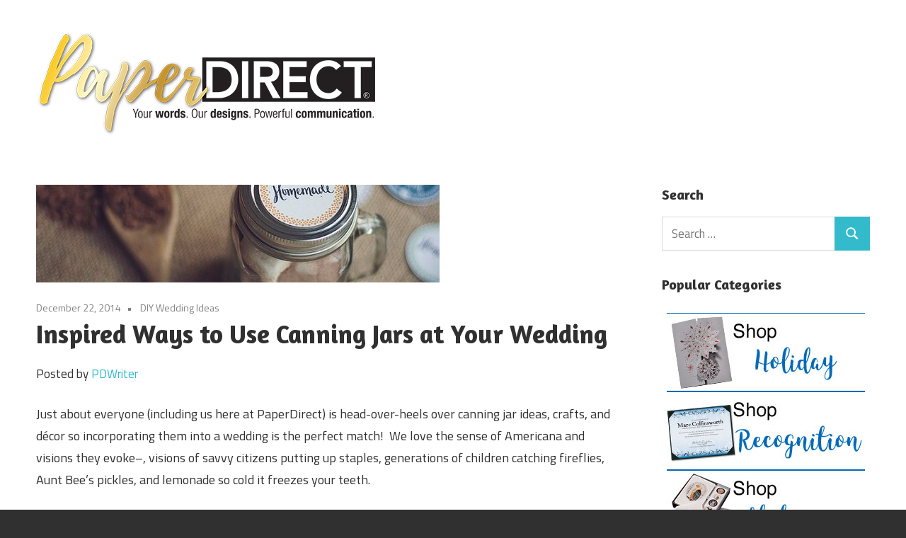

--- FILE ---
content_type: text/html; charset=UTF-8
request_url: https://www.paperdirect.com/blog/2014/12/inspired-ways-to-use-canning-jars-at-your-wedding/
body_size: 57343
content:
<!DOCTYPE html>
<html dir="ltr" lang="en-US"
	prefix="og: https://ogp.me/ns#" >

<head>
<meta charset="UTF-8">
<meta name="viewport" content="width=device-width, initial-scale=1">
<link rel="profile" href="http://gmpg.org/xfn/11">
<link rel="pingback" href="https://www.paperdirect.com/blog/xmlrpc.php">

<link rel="preconnect" href="https://fonts.googleapis.com">
<link rel="preconnect" href="https://fonts.gstatic.com" crossorigin>
<link href="https://fonts.googleapis.com/css2?family=Amaranth:ital,wght@0,400;0,700;1,400;1,700&display=swap" rel="stylesheet">

<link rel="preconnect" href="https://fonts.googleapis.com">
<link rel="preconnect" href="https://fonts.gstatic.com" crossorigin>
<link href="https://fonts.googleapis.com/css2?family=Amaranth:ital,wght@0,400;0,700;1,400;1,700&family=Titillium+Web:ital,wght@0,200;0,300;0,400;0,600;0,700;0,900;1,200;1,300;1,400;1,600;1,700&display=swap" rel="stylesheet">




<title>Inspired Ways to Use Canning Jars at Your Wedding - PaperDirect Blog</title>

		<!-- All in One SEO 4.3.4.1 - aioseo.com -->
		<meta name="description" content="Here are over 10 inspired ways to use canning jars at your wedding. As centerpieces, gifts or elegant decorations- use canning jars!" />
		<meta name="robots" content="max-image-preview:large" />
		<link rel="canonical" href="https://www.paperdirect.com/blog/2014/12/inspired-ways-to-use-canning-jars-at-your-wedding/" />
		<meta name="generator" content="All in One SEO (AIOSEO) 4.3.4.1 " />
		<meta property="og:locale" content="en_US" />
		<meta property="og:site_name" content="PaperDirect Blog - PaperDirect Blog" />
		<meta property="og:type" content="article" />
		<meta property="og:title" content="Inspired Ways to Use Canning Jars at Your Wedding - PaperDirect Blog" />
		<meta property="og:description" content="Here are over 10 inspired ways to use canning jars at your wedding. As centerpieces, gifts or elegant decorations- use canning jars!" />
		<meta property="og:url" content="https://www.paperdirect.com/blog/2014/12/inspired-ways-to-use-canning-jars-at-your-wedding/" />
		<meta property="og:image" content="https://www.paperdirect.com/blog/media/PD_NewLOGO_Gold_blog.jpg" />
		<meta property="og:image:secure_url" content="https://www.paperdirect.com/blog/media/PD_NewLOGO_Gold_blog.jpg" />
		<meta property="article:published_time" content="2014-12-22T16:13:17+00:00" />
		<meta property="article:modified_time" content="2014-12-16T23:46:48+00:00" />
		<meta name="twitter:card" content="summary_large_image" />
		<meta name="twitter:title" content="Inspired Ways to Use Canning Jars at Your Wedding - PaperDirect Blog" />
		<meta name="twitter:description" content="Here are over 10 inspired ways to use canning jars at your wedding. As centerpieces, gifts or elegant decorations- use canning jars!" />
		<meta name="twitter:image" content="https://www.paperdirect.com/blog/media/PD_NewLOGO_Gold_blog.jpg" />
		<script type="application/ld+json" class="aioseo-schema">
			{"@context":"https:\/\/schema.org","@graph":[{"@type":"BlogPosting","@id":"https:\/\/www.paperdirect.com\/blog\/2014\/12\/inspired-ways-to-use-canning-jars-at-your-wedding\/#blogposting","name":"Inspired Ways to Use Canning Jars at Your Wedding - PaperDirect Blog","headline":"Inspired Ways to Use Canning Jars at Your Wedding","author":{"@id":"https:\/\/www.paperdirect.com\/blog\/author\/pdwriter\/#author"},"publisher":{"@id":"https:\/\/www.paperdirect.com\/blog\/#organization"},"image":{"@type":"ImageObject","url":"https:\/\/www.paperdirect.com\/blog\/media\/homemade-cocoa-in-a-mason-jar.jpg","width":570,"height":380,"caption":"homemade cocao in a mason jar"},"datePublished":"2014-12-22T16:13:17-06:00","dateModified":"2014-12-16T23:46:48-06:00","inLanguage":"en-US","mainEntityOfPage":{"@id":"https:\/\/www.paperdirect.com\/blog\/2014\/12\/inspired-ways-to-use-canning-jars-at-your-wedding\/#webpage"},"isPartOf":{"@id":"https:\/\/www.paperdirect.com\/blog\/2014\/12\/inspired-ways-to-use-canning-jars-at-your-wedding\/#webpage"},"articleSection":"DIY Wedding Ideas"},{"@type":"BreadcrumbList","@id":"https:\/\/www.paperdirect.com\/blog\/2014\/12\/inspired-ways-to-use-canning-jars-at-your-wedding\/#breadcrumblist","itemListElement":[{"@type":"ListItem","@id":"https:\/\/www.paperdirect.com\/blog\/#listItem","position":1,"item":{"@type":"WebPage","@id":"https:\/\/www.paperdirect.com\/blog\/","name":"Home","description":"PaperDirect Blog","url":"https:\/\/www.paperdirect.com\/blog\/"},"nextItem":"https:\/\/www.paperdirect.com\/blog\/2014\/#listItem"},{"@type":"ListItem","@id":"https:\/\/www.paperdirect.com\/blog\/2014\/#listItem","position":2,"item":{"@type":"WebPage","@id":"https:\/\/www.paperdirect.com\/blog\/2014\/","name":"2014","url":"https:\/\/www.paperdirect.com\/blog\/2014\/"},"nextItem":"https:\/\/www.paperdirect.com\/blog\/2014\/12\/#listItem","previousItem":"https:\/\/www.paperdirect.com\/blog\/#listItem"},{"@type":"ListItem","@id":"https:\/\/www.paperdirect.com\/blog\/2014\/12\/#listItem","position":3,"item":{"@type":"WebPage","@id":"https:\/\/www.paperdirect.com\/blog\/2014\/12\/","name":"December","url":"https:\/\/www.paperdirect.com\/blog\/2014\/12\/"},"nextItem":"https:\/\/www.paperdirect.com\/blog\/2014\/12\/inspired-ways-to-use-canning-jars-at-your-wedding\/#listItem","previousItem":"https:\/\/www.paperdirect.com\/blog\/2014\/#listItem"},{"@type":"ListItem","@id":"https:\/\/www.paperdirect.com\/blog\/2014\/12\/inspired-ways-to-use-canning-jars-at-your-wedding\/#listItem","position":4,"item":{"@type":"WebPage","@id":"https:\/\/www.paperdirect.com\/blog\/2014\/12\/inspired-ways-to-use-canning-jars-at-your-wedding\/","name":"Inspired Ways to Use Canning Jars at Your Wedding","description":"Here are over 10 inspired ways to use canning jars at your wedding. As centerpieces, gifts or elegant decorations- use canning jars!","url":"https:\/\/www.paperdirect.com\/blog\/2014\/12\/inspired-ways-to-use-canning-jars-at-your-wedding\/"},"previousItem":"https:\/\/www.paperdirect.com\/blog\/2014\/12\/#listItem"}]},{"@type":"Organization","@id":"https:\/\/www.paperdirect.com\/blog\/#organization","name":"PaperDirect Blog","url":"https:\/\/www.paperdirect.com\/blog\/","logo":{"@type":"ImageObject","url":"https:\/\/www.paperdirect.com\/blog\/media\/PD_NewLOGO_Gold_blog.jpg","@id":"https:\/\/www.paperdirect.com\/blog\/#organizationLogo","width":479,"height":150,"caption":"paperdirect logo"},"image":{"@id":"https:\/\/www.paperdirect.com\/blog\/#organizationLogo"}},{"@type":"Person","@id":"https:\/\/www.paperdirect.com\/blog\/author\/pdwriter\/#author","url":"https:\/\/www.paperdirect.com\/blog\/author\/pdwriter\/","name":"PDWriter"},{"@type":"WebPage","@id":"https:\/\/www.paperdirect.com\/blog\/2014\/12\/inspired-ways-to-use-canning-jars-at-your-wedding\/#webpage","url":"https:\/\/www.paperdirect.com\/blog\/2014\/12\/inspired-ways-to-use-canning-jars-at-your-wedding\/","name":"Inspired Ways to Use Canning Jars at Your Wedding - PaperDirect Blog","description":"Here are over 10 inspired ways to use canning jars at your wedding. As centerpieces, gifts or elegant decorations- use canning jars!","inLanguage":"en-US","isPartOf":{"@id":"https:\/\/www.paperdirect.com\/blog\/#website"},"breadcrumb":{"@id":"https:\/\/www.paperdirect.com\/blog\/2014\/12\/inspired-ways-to-use-canning-jars-at-your-wedding\/#breadcrumblist"},"author":{"@id":"https:\/\/www.paperdirect.com\/blog\/author\/pdwriter\/#author"},"creator":{"@id":"https:\/\/www.paperdirect.com\/blog\/author\/pdwriter\/#author"},"image":{"@type":"ImageObject","url":"https:\/\/www.paperdirect.com\/blog\/media\/homemade-cocoa-in-a-mason-jar.jpg","@id":"https:\/\/www.paperdirect.com\/blog\/#mainImage","width":570,"height":380,"caption":"homemade cocao in a mason jar"},"primaryImageOfPage":{"@id":"https:\/\/www.paperdirect.com\/blog\/2014\/12\/inspired-ways-to-use-canning-jars-at-your-wedding\/#mainImage"},"datePublished":"2014-12-22T16:13:17-06:00","dateModified":"2014-12-16T23:46:48-06:00"},{"@type":"WebSite","@id":"https:\/\/www.paperdirect.com\/blog\/#website","url":"https:\/\/www.paperdirect.com\/blog\/","name":"PaperDirect Blog","description":"PaperDirect Blog","inLanguage":"en-US","publisher":{"@id":"https:\/\/www.paperdirect.com\/blog\/#organization"}}]}
		</script>
		<!-- All in One SEO -->

<link rel="alternate" type="application/rss+xml" title="PaperDirect Blog &raquo; Feed" href="https://www.paperdirect.com/blog/feed/" />
<link rel="alternate" type="application/rss+xml" title="PaperDirect Blog &raquo; Comments Feed" href="https://www.paperdirect.com/blog/comments/feed/" />
		<!-- This site uses the Google Analytics by MonsterInsights plugin v8.14.0 - Using Analytics tracking - https://www.monsterinsights.com/ -->
							<script src="//www.googletagmanager.com/gtag/js?id="  data-cfasync="false" data-wpfc-render="false" type="text/javascript" async></script>
			<script data-cfasync="false" data-wpfc-render="false" type="text/javascript">
				var mi_version = '8.14.0';
				var mi_track_user = true;
				var mi_no_track_reason = '';
				
								var disableStrs = [
										'ga-disable-G-FKC9BD3D6J',
														];

				/* Function to detect opted out users */
				function __gtagTrackerIsOptedOut() {
					for (var index = 0; index < disableStrs.length; index++) {
						if (document.cookie.indexOf(disableStrs[index] + '=true') > -1) {
							return true;
						}
					}

					return false;
				}

				/* Disable tracking if the opt-out cookie exists. */
				if (__gtagTrackerIsOptedOut()) {
					for (var index = 0; index < disableStrs.length; index++) {
						window[disableStrs[index]] = true;
					}
				}

				/* Opt-out function */
				function __gtagTrackerOptout() {
					for (var index = 0; index < disableStrs.length; index++) {
						document.cookie = disableStrs[index] + '=true; expires=Thu, 31 Dec 2099 23:59:59 UTC; path=/';
						window[disableStrs[index]] = true;
					}
				}

				if ('undefined' === typeof gaOptout) {
					function gaOptout() {
						__gtagTrackerOptout();
					}
				}
								window.dataLayer = window.dataLayer || [];

				window.MonsterInsightsDualTracker = {
					helpers: {},
					trackers: {},
				};
				if (mi_track_user) {
					function __gtagDataLayer() {
						dataLayer.push(arguments);
					}

					function __gtagTracker(type, name, parameters) {
						if (!parameters) {
							parameters = {};
						}

						if (parameters.send_to) {
							__gtagDataLayer.apply(null, arguments);
							return;
						}

						if (type === 'event') {
														parameters.send_to = monsterinsights_frontend.v4_id;
							var hookName = name;
							if (typeof parameters['event_category'] !== 'undefined') {
								hookName = parameters['event_category'] + ':' + name;
							}

							if (typeof MonsterInsightsDualTracker.trackers[hookName] !== 'undefined') {
								MonsterInsightsDualTracker.trackers[hookName](parameters);
							} else {
								__gtagDataLayer('event', name, parameters);
							}
							
													} else {
							__gtagDataLayer.apply(null, arguments);
						}
					}

					__gtagTracker('js', new Date());
					__gtagTracker('set', {
						'developer_id.dZGIzZG': true,
											});
										__gtagTracker('config', 'G-FKC9BD3D6J', {"forceSSL":"true"} );
															window.gtag = __gtagTracker;										(function () {
						/* https://developers.google.com/analytics/devguides/collection/analyticsjs/ */
						/* ga and __gaTracker compatibility shim. */
						var noopfn = function () {
							return null;
						};
						var newtracker = function () {
							return new Tracker();
						};
						var Tracker = function () {
							return null;
						};
						var p = Tracker.prototype;
						p.get = noopfn;
						p.set = noopfn;
						p.send = function () {
							var args = Array.prototype.slice.call(arguments);
							args.unshift('send');
							__gaTracker.apply(null, args);
						};
						var __gaTracker = function () {
							var len = arguments.length;
							if (len === 0) {
								return;
							}
							var f = arguments[len - 1];
							if (typeof f !== 'object' || f === null || typeof f.hitCallback !== 'function') {
								if ('send' === arguments[0]) {
									var hitConverted, hitObject = false, action;
									if ('event' === arguments[1]) {
										if ('undefined' !== typeof arguments[3]) {
											hitObject = {
												'eventAction': arguments[3],
												'eventCategory': arguments[2],
												'eventLabel': arguments[4],
												'value': arguments[5] ? arguments[5] : 1,
											}
										}
									}
									if ('pageview' === arguments[1]) {
										if ('undefined' !== typeof arguments[2]) {
											hitObject = {
												'eventAction': 'page_view',
												'page_path': arguments[2],
											}
										}
									}
									if (typeof arguments[2] === 'object') {
										hitObject = arguments[2];
									}
									if (typeof arguments[5] === 'object') {
										Object.assign(hitObject, arguments[5]);
									}
									if ('undefined' !== typeof arguments[1].hitType) {
										hitObject = arguments[1];
										if ('pageview' === hitObject.hitType) {
											hitObject.eventAction = 'page_view';
										}
									}
									if (hitObject) {
										action = 'timing' === arguments[1].hitType ? 'timing_complete' : hitObject.eventAction;
										hitConverted = mapArgs(hitObject);
										__gtagTracker('event', action, hitConverted);
									}
								}
								return;
							}

							function mapArgs(args) {
								var arg, hit = {};
								var gaMap = {
									'eventCategory': 'event_category',
									'eventAction': 'event_action',
									'eventLabel': 'event_label',
									'eventValue': 'event_value',
									'nonInteraction': 'non_interaction',
									'timingCategory': 'event_category',
									'timingVar': 'name',
									'timingValue': 'value',
									'timingLabel': 'event_label',
									'page': 'page_path',
									'location': 'page_location',
									'title': 'page_title',
								};
								for (arg in args) {
																		if (!(!args.hasOwnProperty(arg) || !gaMap.hasOwnProperty(arg))) {
										hit[gaMap[arg]] = args[arg];
									} else {
										hit[arg] = args[arg];
									}
								}
								return hit;
							}

							try {
								f.hitCallback();
							} catch (ex) {
							}
						};
						__gaTracker.create = newtracker;
						__gaTracker.getByName = newtracker;
						__gaTracker.getAll = function () {
							return [];
						};
						__gaTracker.remove = noopfn;
						__gaTracker.loaded = true;
						window['__gaTracker'] = __gaTracker;
					})();
									} else {
										console.log("");
					(function () {
						function __gtagTracker() {
							return null;
						}

						window['__gtagTracker'] = __gtagTracker;
						window['gtag'] = __gtagTracker;
					})();
									}
			</script>
				<!-- / Google Analytics by MonsterInsights -->
		<script type="text/javascript">
/* <![CDATA[ */
window._wpemojiSettings = {"baseUrl":"https:\/\/s.w.org\/images\/core\/emoji\/15.0.3\/72x72\/","ext":".png","svgUrl":"https:\/\/s.w.org\/images\/core\/emoji\/15.0.3\/svg\/","svgExt":".svg","source":{"concatemoji":"https:\/\/www.paperdirect.com\/blog\/wp-includes\/js\/wp-emoji-release.min.js?ver=6.6.2"}};
/*! This file is auto-generated */
!function(i,n){var o,s,e;function c(e){try{var t={supportTests:e,timestamp:(new Date).valueOf()};sessionStorage.setItem(o,JSON.stringify(t))}catch(e){}}function p(e,t,n){e.clearRect(0,0,e.canvas.width,e.canvas.height),e.fillText(t,0,0);var t=new Uint32Array(e.getImageData(0,0,e.canvas.width,e.canvas.height).data),r=(e.clearRect(0,0,e.canvas.width,e.canvas.height),e.fillText(n,0,0),new Uint32Array(e.getImageData(0,0,e.canvas.width,e.canvas.height).data));return t.every(function(e,t){return e===r[t]})}function u(e,t,n){switch(t){case"flag":return n(e,"\ud83c\udff3\ufe0f\u200d\u26a7\ufe0f","\ud83c\udff3\ufe0f\u200b\u26a7\ufe0f")?!1:!n(e,"\ud83c\uddfa\ud83c\uddf3","\ud83c\uddfa\u200b\ud83c\uddf3")&&!n(e,"\ud83c\udff4\udb40\udc67\udb40\udc62\udb40\udc65\udb40\udc6e\udb40\udc67\udb40\udc7f","\ud83c\udff4\u200b\udb40\udc67\u200b\udb40\udc62\u200b\udb40\udc65\u200b\udb40\udc6e\u200b\udb40\udc67\u200b\udb40\udc7f");case"emoji":return!n(e,"\ud83d\udc26\u200d\u2b1b","\ud83d\udc26\u200b\u2b1b")}return!1}function f(e,t,n){var r="undefined"!=typeof WorkerGlobalScope&&self instanceof WorkerGlobalScope?new OffscreenCanvas(300,150):i.createElement("canvas"),a=r.getContext("2d",{willReadFrequently:!0}),o=(a.textBaseline="top",a.font="600 32px Arial",{});return e.forEach(function(e){o[e]=t(a,e,n)}),o}function t(e){var t=i.createElement("script");t.src=e,t.defer=!0,i.head.appendChild(t)}"undefined"!=typeof Promise&&(o="wpEmojiSettingsSupports",s=["flag","emoji"],n.supports={everything:!0,everythingExceptFlag:!0},e=new Promise(function(e){i.addEventListener("DOMContentLoaded",e,{once:!0})}),new Promise(function(t){var n=function(){try{var e=JSON.parse(sessionStorage.getItem(o));if("object"==typeof e&&"number"==typeof e.timestamp&&(new Date).valueOf()<e.timestamp+604800&&"object"==typeof e.supportTests)return e.supportTests}catch(e){}return null}();if(!n){if("undefined"!=typeof Worker&&"undefined"!=typeof OffscreenCanvas&&"undefined"!=typeof URL&&URL.createObjectURL&&"undefined"!=typeof Blob)try{var e="postMessage("+f.toString()+"("+[JSON.stringify(s),u.toString(),p.toString()].join(",")+"));",r=new Blob([e],{type:"text/javascript"}),a=new Worker(URL.createObjectURL(r),{name:"wpTestEmojiSupports"});return void(a.onmessage=function(e){c(n=e.data),a.terminate(),t(n)})}catch(e){}c(n=f(s,u,p))}t(n)}).then(function(e){for(var t in e)n.supports[t]=e[t],n.supports.everything=n.supports.everything&&n.supports[t],"flag"!==t&&(n.supports.everythingExceptFlag=n.supports.everythingExceptFlag&&n.supports[t]);n.supports.everythingExceptFlag=n.supports.everythingExceptFlag&&!n.supports.flag,n.DOMReady=!1,n.readyCallback=function(){n.DOMReady=!0}}).then(function(){return e}).then(function(){var e;n.supports.everything||(n.readyCallback(),(e=n.source||{}).concatemoji?t(e.concatemoji):e.wpemoji&&e.twemoji&&(t(e.twemoji),t(e.wpemoji)))}))}((window,document),window._wpemojiSettings);
/* ]]> */
</script>
<style id='wp-emoji-styles-inline-css' type='text/css'>

	img.wp-smiley, img.emoji {
		display: inline !important;
		border: none !important;
		box-shadow: none !important;
		height: 1em !important;
		width: 1em !important;
		margin: 0 0.07em !important;
		vertical-align: -0.1em !important;
		background: none !important;
		padding: 0 !important;
	}
</style>
<link rel='stylesheet' id='wp-block-library-css' href='https://www.paperdirect.com/blog/wp-includes/css/dist/block-library/style.min.css?ver=6.6.2' type='text/css' media='all' />
<style id='classic-theme-styles-inline-css' type='text/css'>
/*! This file is auto-generated */
.wp-block-button__link{color:#fff;background-color:#32373c;border-radius:9999px;box-shadow:none;text-decoration:none;padding:calc(.667em + 2px) calc(1.333em + 2px);font-size:1.125em}.wp-block-file__button{background:#32373c;color:#fff;text-decoration:none}
</style>
<style id='global-styles-inline-css' type='text/css'>
:root{--wp--preset--aspect-ratio--square: 1;--wp--preset--aspect-ratio--4-3: 4/3;--wp--preset--aspect-ratio--3-4: 3/4;--wp--preset--aspect-ratio--3-2: 3/2;--wp--preset--aspect-ratio--2-3: 2/3;--wp--preset--aspect-ratio--16-9: 16/9;--wp--preset--aspect-ratio--9-16: 9/16;--wp--preset--color--black: #000000;--wp--preset--color--cyan-bluish-gray: #abb8c3;--wp--preset--color--white: #ffffff;--wp--preset--color--pale-pink: #f78da7;--wp--preset--color--vivid-red: #cf2e2e;--wp--preset--color--luminous-vivid-orange: #ff6900;--wp--preset--color--luminous-vivid-amber: #fcb900;--wp--preset--color--light-green-cyan: #7bdcb5;--wp--preset--color--vivid-green-cyan: #00d084;--wp--preset--color--pale-cyan-blue: #8ed1fc;--wp--preset--color--vivid-cyan-blue: #0693e3;--wp--preset--color--vivid-purple: #9b51e0;--wp--preset--color--primary: #33bbcc;--wp--preset--color--secondary: #008899;--wp--preset--color--tertiary: #005566;--wp--preset--color--accent: #cc3833;--wp--preset--color--highlight: #009912;--wp--preset--color--light-gray: #f0f0f0;--wp--preset--color--gray: #999999;--wp--preset--color--dark-gray: #303030;--wp--preset--gradient--vivid-cyan-blue-to-vivid-purple: linear-gradient(135deg,rgba(6,147,227,1) 0%,rgb(155,81,224) 100%);--wp--preset--gradient--light-green-cyan-to-vivid-green-cyan: linear-gradient(135deg,rgb(122,220,180) 0%,rgb(0,208,130) 100%);--wp--preset--gradient--luminous-vivid-amber-to-luminous-vivid-orange: linear-gradient(135deg,rgba(252,185,0,1) 0%,rgba(255,105,0,1) 100%);--wp--preset--gradient--luminous-vivid-orange-to-vivid-red: linear-gradient(135deg,rgba(255,105,0,1) 0%,rgb(207,46,46) 100%);--wp--preset--gradient--very-light-gray-to-cyan-bluish-gray: linear-gradient(135deg,rgb(238,238,238) 0%,rgb(169,184,195) 100%);--wp--preset--gradient--cool-to-warm-spectrum: linear-gradient(135deg,rgb(74,234,220) 0%,rgb(151,120,209) 20%,rgb(207,42,186) 40%,rgb(238,44,130) 60%,rgb(251,105,98) 80%,rgb(254,248,76) 100%);--wp--preset--gradient--blush-light-purple: linear-gradient(135deg,rgb(255,206,236) 0%,rgb(152,150,240) 100%);--wp--preset--gradient--blush-bordeaux: linear-gradient(135deg,rgb(254,205,165) 0%,rgb(254,45,45) 50%,rgb(107,0,62) 100%);--wp--preset--gradient--luminous-dusk: linear-gradient(135deg,rgb(255,203,112) 0%,rgb(199,81,192) 50%,rgb(65,88,208) 100%);--wp--preset--gradient--pale-ocean: linear-gradient(135deg,rgb(255,245,203) 0%,rgb(182,227,212) 50%,rgb(51,167,181) 100%);--wp--preset--gradient--electric-grass: linear-gradient(135deg,rgb(202,248,128) 0%,rgb(113,206,126) 100%);--wp--preset--gradient--midnight: linear-gradient(135deg,rgb(2,3,129) 0%,rgb(40,116,252) 100%);--wp--preset--font-size--small: 13px;--wp--preset--font-size--medium: 20px;--wp--preset--font-size--large: 36px;--wp--preset--font-size--x-large: 42px;--wp--preset--spacing--20: 0.44rem;--wp--preset--spacing--30: 0.67rem;--wp--preset--spacing--40: 1rem;--wp--preset--spacing--50: 1.5rem;--wp--preset--spacing--60: 2.25rem;--wp--preset--spacing--70: 3.38rem;--wp--preset--spacing--80: 5.06rem;--wp--preset--shadow--natural: 6px 6px 9px rgba(0, 0, 0, 0.2);--wp--preset--shadow--deep: 12px 12px 50px rgba(0, 0, 0, 0.4);--wp--preset--shadow--sharp: 6px 6px 0px rgba(0, 0, 0, 0.2);--wp--preset--shadow--outlined: 6px 6px 0px -3px rgba(255, 255, 255, 1), 6px 6px rgba(0, 0, 0, 1);--wp--preset--shadow--crisp: 6px 6px 0px rgba(0, 0, 0, 1);}:where(.is-layout-flex){gap: 0.5em;}:where(.is-layout-grid){gap: 0.5em;}body .is-layout-flex{display: flex;}.is-layout-flex{flex-wrap: wrap;align-items: center;}.is-layout-flex > :is(*, div){margin: 0;}body .is-layout-grid{display: grid;}.is-layout-grid > :is(*, div){margin: 0;}:where(.wp-block-columns.is-layout-flex){gap: 2em;}:where(.wp-block-columns.is-layout-grid){gap: 2em;}:where(.wp-block-post-template.is-layout-flex){gap: 1.25em;}:where(.wp-block-post-template.is-layout-grid){gap: 1.25em;}.has-black-color{color: var(--wp--preset--color--black) !important;}.has-cyan-bluish-gray-color{color: var(--wp--preset--color--cyan-bluish-gray) !important;}.has-white-color{color: var(--wp--preset--color--white) !important;}.has-pale-pink-color{color: var(--wp--preset--color--pale-pink) !important;}.has-vivid-red-color{color: var(--wp--preset--color--vivid-red) !important;}.has-luminous-vivid-orange-color{color: var(--wp--preset--color--luminous-vivid-orange) !important;}.has-luminous-vivid-amber-color{color: var(--wp--preset--color--luminous-vivid-amber) !important;}.has-light-green-cyan-color{color: var(--wp--preset--color--light-green-cyan) !important;}.has-vivid-green-cyan-color{color: var(--wp--preset--color--vivid-green-cyan) !important;}.has-pale-cyan-blue-color{color: var(--wp--preset--color--pale-cyan-blue) !important;}.has-vivid-cyan-blue-color{color: var(--wp--preset--color--vivid-cyan-blue) !important;}.has-vivid-purple-color{color: var(--wp--preset--color--vivid-purple) !important;}.has-black-background-color{background-color: var(--wp--preset--color--black) !important;}.has-cyan-bluish-gray-background-color{background-color: var(--wp--preset--color--cyan-bluish-gray) !important;}.has-white-background-color{background-color: var(--wp--preset--color--white) !important;}.has-pale-pink-background-color{background-color: var(--wp--preset--color--pale-pink) !important;}.has-vivid-red-background-color{background-color: var(--wp--preset--color--vivid-red) !important;}.has-luminous-vivid-orange-background-color{background-color: var(--wp--preset--color--luminous-vivid-orange) !important;}.has-luminous-vivid-amber-background-color{background-color: var(--wp--preset--color--luminous-vivid-amber) !important;}.has-light-green-cyan-background-color{background-color: var(--wp--preset--color--light-green-cyan) !important;}.has-vivid-green-cyan-background-color{background-color: var(--wp--preset--color--vivid-green-cyan) !important;}.has-pale-cyan-blue-background-color{background-color: var(--wp--preset--color--pale-cyan-blue) !important;}.has-vivid-cyan-blue-background-color{background-color: var(--wp--preset--color--vivid-cyan-blue) !important;}.has-vivid-purple-background-color{background-color: var(--wp--preset--color--vivid-purple) !important;}.has-black-border-color{border-color: var(--wp--preset--color--black) !important;}.has-cyan-bluish-gray-border-color{border-color: var(--wp--preset--color--cyan-bluish-gray) !important;}.has-white-border-color{border-color: var(--wp--preset--color--white) !important;}.has-pale-pink-border-color{border-color: var(--wp--preset--color--pale-pink) !important;}.has-vivid-red-border-color{border-color: var(--wp--preset--color--vivid-red) !important;}.has-luminous-vivid-orange-border-color{border-color: var(--wp--preset--color--luminous-vivid-orange) !important;}.has-luminous-vivid-amber-border-color{border-color: var(--wp--preset--color--luminous-vivid-amber) !important;}.has-light-green-cyan-border-color{border-color: var(--wp--preset--color--light-green-cyan) !important;}.has-vivid-green-cyan-border-color{border-color: var(--wp--preset--color--vivid-green-cyan) !important;}.has-pale-cyan-blue-border-color{border-color: var(--wp--preset--color--pale-cyan-blue) !important;}.has-vivid-cyan-blue-border-color{border-color: var(--wp--preset--color--vivid-cyan-blue) !important;}.has-vivid-purple-border-color{border-color: var(--wp--preset--color--vivid-purple) !important;}.has-vivid-cyan-blue-to-vivid-purple-gradient-background{background: var(--wp--preset--gradient--vivid-cyan-blue-to-vivid-purple) !important;}.has-light-green-cyan-to-vivid-green-cyan-gradient-background{background: var(--wp--preset--gradient--light-green-cyan-to-vivid-green-cyan) !important;}.has-luminous-vivid-amber-to-luminous-vivid-orange-gradient-background{background: var(--wp--preset--gradient--luminous-vivid-amber-to-luminous-vivid-orange) !important;}.has-luminous-vivid-orange-to-vivid-red-gradient-background{background: var(--wp--preset--gradient--luminous-vivid-orange-to-vivid-red) !important;}.has-very-light-gray-to-cyan-bluish-gray-gradient-background{background: var(--wp--preset--gradient--very-light-gray-to-cyan-bluish-gray) !important;}.has-cool-to-warm-spectrum-gradient-background{background: var(--wp--preset--gradient--cool-to-warm-spectrum) !important;}.has-blush-light-purple-gradient-background{background: var(--wp--preset--gradient--blush-light-purple) !important;}.has-blush-bordeaux-gradient-background{background: var(--wp--preset--gradient--blush-bordeaux) !important;}.has-luminous-dusk-gradient-background{background: var(--wp--preset--gradient--luminous-dusk) !important;}.has-pale-ocean-gradient-background{background: var(--wp--preset--gradient--pale-ocean) !important;}.has-electric-grass-gradient-background{background: var(--wp--preset--gradient--electric-grass) !important;}.has-midnight-gradient-background{background: var(--wp--preset--gradient--midnight) !important;}.has-small-font-size{font-size: var(--wp--preset--font-size--small) !important;}.has-medium-font-size{font-size: var(--wp--preset--font-size--medium) !important;}.has-large-font-size{font-size: var(--wp--preset--font-size--large) !important;}.has-x-large-font-size{font-size: var(--wp--preset--font-size--x-large) !important;}
:where(.wp-block-post-template.is-layout-flex){gap: 1.25em;}:where(.wp-block-post-template.is-layout-grid){gap: 1.25em;}
:where(.wp-block-columns.is-layout-flex){gap: 2em;}:where(.wp-block-columns.is-layout-grid){gap: 2em;}
:root :where(.wp-block-pullquote){font-size: 1.5em;line-height: 1.6;}
</style>
<link rel='stylesheet' id='maxwell-stylesheet-css' href='https://www.paperdirect.com/blog/wp-content/themes/maxwell/style.css?ver=2.4.1' type='text/css' media='all' />
<style id='maxwell-stylesheet-inline-css' type='text/css'>
.site-title, .site-description { position: absolute; clip: rect(1px, 1px, 1px, 1px); width: 1px; height: 1px; overflow: hidden; }
</style>
<link rel='stylesheet' id='maxwell-safari-flexbox-fixes-css' href='https://www.paperdirect.com/blog/wp-content/themes/maxwell/assets/css/safari-flexbox-fixes.css?ver=20200827' type='text/css' media='all' />
<script type="text/javascript" src="https://www.paperdirect.com/blog/wp-content/plugins/google-analytics-for-wordpress/assets/js/frontend-gtag.min.js?ver=8.14.0" id="monsterinsights-frontend-script-js"></script>
<script data-cfasync="false" data-wpfc-render="false" type="text/javascript" id='monsterinsights-frontend-script-js-extra'>/* <![CDATA[ */
var monsterinsights_frontend = {"js_events_tracking":"true","download_extensions":"doc,pdf,ppt,zip,xls,docx,pptx,xlsx","inbound_paths":"[]","home_url":"https:\/\/www.paperdirect.com\/blog","hash_tracking":"false","ua":"","v4_id":"G-FKC9BD3D6J"};/* ]]> */
</script>
<!--[if lt IE 9]>
<script type="text/javascript" src="https://www.paperdirect.com/blog/wp-content/themes/maxwell/assets/js/html5shiv.min.js?ver=3.7.3" id="html5shiv-js"></script>
<![endif]-->
<script type="text/javascript" src="https://www.paperdirect.com/blog/wp-content/themes/maxwell/assets/js/svgxuse.min.js?ver=1.2.6" id="svgxuse-js"></script>
<link rel="https://api.w.org/" href="https://www.paperdirect.com/blog/wp-json/" /><link rel="alternate" title="JSON" type="application/json" href="https://www.paperdirect.com/blog/wp-json/wp/v2/posts/14180" /><link rel="EditURI" type="application/rsd+xml" title="RSD" href="https://www.paperdirect.com/blog/xmlrpc.php?rsd" />
<meta name="generator" content="WordPress 6.6.2" />
<link rel='shortlink' href='https://www.paperdirect.com/blog/?p=14180' />
<link rel="alternate" title="oEmbed (JSON)" type="application/json+oembed" href="https://www.paperdirect.com/blog/wp-json/oembed/1.0/embed?url=https%3A%2F%2Fwww.paperdirect.com%2Fblog%2F2014%2F12%2Finspired-ways-to-use-canning-jars-at-your-wedding%2F" />
<link rel="alternate" title="oEmbed (XML)" type="text/xml+oembed" href="https://www.paperdirect.com/blog/wp-json/oembed/1.0/embed?url=https%3A%2F%2Fwww.paperdirect.com%2Fblog%2F2014%2F12%2Finspired-ways-to-use-canning-jars-at-your-wedding%2F&#038;format=xml" />
</head>

<body class="post-template-default single single-post postid-14180 single-format-standard wp-custom-logo wp-embed-responsive post-layout-one-column">

	
	
	<div id="page" class="hfeed site">

		<a class="skip-link screen-reader-text" href="#content">Skip to content</a>

		
		<header id="masthead" class="site-header clearfix" role="banner">

			<div class="header-main container clearfix">

				<div id="logo" class="site-branding clearfix">

					<a href="https://www.paperdirect.com/blog/" class="custom-logo-link" rel="home"><img width="479" height="150" src="https://www.paperdirect.com/blog/media/PD_NewLOGO_Gold_blog.jpg" class="custom-logo" alt="paperdirect logo" decoding="async" fetchpriority="high" /></a>					
			<p class="site-title"><a href="https://www.paperdirect.com/blog/" rel="home">PaperDirect Blog</a></p>

								
			<p class="site-description">PaperDirect Blog</p>

			
				</div><!-- .site-branding -->

				<div class="header-widgets clearfix">

					
				</div><!-- .header-widgets -->

			</div><!-- .header-main -->

			


		</header><!-- #masthead -->

		
		
		<div id="content" class="site-content container clearfix">

			
	<section id="primary" class="content-single content-area">
		<main id="main" class="site-main" role="main">

		
<article id="post-14180" class="post-14180 post type-post status-publish format-standard has-post-thumbnail hentry category-diy-weddings">

	<img width="570" height="138" src="https://www.paperdirect.com/blog/media/homemade-cocoa-in-a-mason-jar-570x138.jpg" class="attachment-post-thumbnail size-post-thumbnail wp-post-image" alt="homemade cocao in a mason jar" decoding="async" />
	<header class="entry-header">

		<div class="entry-meta"><span class="meta-date"><a href="https://www.paperdirect.com/blog/2014/12/inspired-ways-to-use-canning-jars-at-your-wedding/" title="9:13 am" rel="bookmark"><time class="entry-date published updated" datetime="2014-12-22T09:13:17-06:00">December 22, 2014</time></a></span><span class="meta-category"> <a href="https://www.paperdirect.com/blog/category/diy-weddings/" rel="category tag">DIY Wedding Ideas</a></span></div>
		<h1 class="entry-title">Inspired Ways to Use Canning Jars at Your Wedding</h1>
		<div class="posted-by"> Posted by <span class="meta-author"> <span class="author vcard"><a class="url fn n" href="https://www.paperdirect.com/blog/author/pdwriter/" title="View all posts by PDWriter" rel="author">PDWriter</a></span></span></div>
	</header><!-- .entry-header -->

	<div class="entry-content clearfix">

		<p dir="ltr">Just about everyone (including us here at PaperDirect) is head-over-heels over canning jar ideas, crafts, and décor so incorporating them into a wedding is the perfect match!  We love the sense of Americana and visions they evoke&#8211;, visions of savvy citizens putting up staples, generations of children catching fireflies, Aunt Bee’s pickles, and lemonade so cold it freezes your teeth.</p>
<p dir="ltr">Yes indeed, that is the stuff love is made of.</p>
<p dir="ltr">Now we lift our glass (a canning jar, of course) to love and weddings, and offer you some fabulous ways to incorporate this simply marvelous piece of ingenuity into your wedding.</p>
<h2 dir="ltr">Centerpieces</h2>
<p dir="ltr"><img decoding="async" class="alignright  wp-image-14182" src="/blog/media/canning-jar-centerpiece.png" alt="canning jar centerpiece " width="242" height="360" srcset="https://www.paperdirect.com/blog/media/canning-jar-centerpiece.png 377w, https://www.paperdirect.com/blog/media/canning-jar-centerpiece-100x150.png 100w" sizes="(max-width: 242px) 100vw, 242px" />The ways to use canning jars as a centerpiece are endless with results from elegant to rustically beautiful.  Some of our favorites include these uses as center pieces.</p>
<p dir="ltr">Here is an idea for a beautiful centerpiece using a <a href="http://mikaelaruthblog.com/2013/05/brock-house-wedding-randy-sumeuy/">mossy tree cutting</a>, canning jars and flowers, and another use fit for even the most <a href="https://www.pinterest.com/pin/259660734739301637/">refined wedding</a>.</p>
<p dir="ltr">We love that you can incorporate stunning <a href="https://www.pinterest.com/pin/259660734737056495/">blasts of color</a> like in this example using these bright yellow and blue flowers and colored glass stones.</p>
<h2 dir="ltr">Canning Jar Wedding Favors</h2>
<p dir="ltr">Wedding favors are always so much fun!</p>
<p dir="ltr">Not only is it nice to give guests a keepsake for your special day, you can tell a fun story of who you met, common interests, or the theme of the wedding.</p>
<p dir="ltr">Canning jars as wedding favors hold a world of beautiful possibilities.  Some of our favorites include this canning jar wedding favor, <a href="http://emmalinebride.com/decor/mason-jar-ideas/">hot coco mix in a jar</a>—perfect for the winter wedding!</p>
<p dir="ltr"><img loading="lazy" decoding="async" class="aligncenter size-full wp-image-14183" src="/blog/media/homemade-cocoa-in-a-mason-jar.jpg" alt="homemade cocao in a mason jar" width="570" height="380" srcset="https://www.paperdirect.com/blog/media/homemade-cocoa-in-a-mason-jar.jpg 570w, https://www.paperdirect.com/blog/media/homemade-cocoa-in-a-mason-jar-150x100.jpg 150w, https://www.paperdirect.com/blog/media/homemade-cocoa-in-a-mason-jar-300x200.jpg 300w, https://www.paperdirect.com/blog/media/homemade-cocoa-in-a-mason-jar-350x233.jpg 350w" sizes="(max-width: 570px) 100vw, 570px" /></p>
<p dir="ltr">We also love the idea of filling the jar with sweets, and writing the date on the jar lid, as they do here in this <a href="http://emmalinebride.com/decor/mason-jar-ideas/">canning jar wedding favor idea.</a></p>
<h2 dir="ltr">Canning Jar Aisle Runners</h2>
<p dir="ltr">What could be prettier than a bride walking down the aisle which is lined by mason filled with flowers?  Whether you paint the jars, <a href="https://www.pinterest.com/pin/259660734737056466/">hang</a>, or decorate them, they are a delightful way to highlight the special event.</p>
<h2 dir="ltr">Canning Jar Lighting</h2>
<p dir="ltr">Wouldn’t it be romantic to light the way for an outdoor evening wedding with these <a href="http://wanelo.com/p/1464421/rustic-hangers-for-wedding-decoration">rustic hangers</a>? From candles and tea lights to hanging twinkle lights, we love them all. This <a href="http://raisedincotton.typepad.com/raised_in_cotton/2009/06/repurposed-vintage-canteens-and-mason-jar-ideas.html">canning jar oil lantern</a> had us all feeling in love.</p>
<p dir="ltr"><img loading="lazy" decoding="async" class="aligncenter size-large wp-image-14184" src="/blog/media/canning-jar-oil-lantern-682x1024.jpg" alt="canning jar oil lantern " width="640" height="960" srcset="https://www.paperdirect.com/blog/media/canning-jar-oil-lantern-682x1024.jpg 682w, https://www.paperdirect.com/blog/media/canning-jar-oil-lantern-100x150.jpg 100w, https://www.paperdirect.com/blog/media/canning-jar-oil-lantern-200x300.jpg 200w, https://www.paperdirect.com/blog/media/canning-jar-oil-lantern-233x350.jpg 233w, https://www.paperdirect.com/blog/media/canning-jar-oil-lantern.jpg 800w" sizes="(max-width: 640px) 100vw, 640px" /></p>
<h2 dir="ltr">Canning Jar Cups</h2>
<p dir="ltr">Of course no list of canning jar uses could be complete without mentioning using them as beverage containers!  There are many ways to personalize them (you’ll want guest to be able to identify their own) such as paint, pens, and personalized labels and make it tons of fun. We loved this idea, using a <a href="https://www.pinterest.com/pin/259660734737781108/">chalkboard</a>.</p>
<p dir="ltr">Let us know how you use canning jars! We’d love to hear!</p>
<p>&nbsp;</p>

		
	</div><!-- .entry-content -->

	<footer class="entry-footer">

						
	<nav class="navigation post-navigation" aria-label="Posts">
		<h2 class="screen-reader-text">Post navigation</h2>
		<div class="nav-links"><div class="nav-previous"><a href="https://www.paperdirect.com/blog/2014/12/diy-wedding-gown-invitations/" rel="prev"><span class="nav-link-text">Previous Post</span><h3 class="entry-title">DIY: Wedding Gown Invitations</h3></a></div><div class="nav-next"><a href="https://www.paperdirect.com/blog/2014/12/let-it-rain-how-to-plan-for-rain-on-your-wedding-day/" rel="next"><span class="nav-link-text">Next Post</span><h3 class="entry-title">Let it Rain! How to Plan for Rain on Your Wedding Day</h3></a></div></div>
	</nav>
	</footer><!-- .entry-footer -->

</article>

<div id="comments" class="comments-area">

	
	
	
	
</div><!-- #comments -->

		</main><!-- #main -->
	</section><!-- #primary -->

	
	<section id="secondary" class="sidebar widget-area clearfix" role="complementary">

		<aside id="search-2" class="widget widget_search clearfix"><div class="widget-header"><h3 class="widget-title">Search</h3></div>
<form role="search" method="get" class="search-form" action="https://www.paperdirect.com/blog/">
	<label>
		<span class="screen-reader-text">Search for:</span>
		<input type="search" class="search-field"
			placeholder="Search &hellip;"
			value="" name="s"
			title="Search for:" />
	</label>
	<button type="submit" class="search-submit">
		<svg class="icon icon-search" aria-hidden="true" role="img"> <use xlink:href="https://www.paperdirect.com/blog/wp-content/themes/maxwell/assets/icons/genericons-neue.svg#search"></use> </svg>		<span class="screen-reader-text">Search</span>
	</button>
</form>
</aside><aside id="text-2" class="widget widget_text clearfix"><div class="widget-header"><h3 class="widget-title">Popular Categories</h3></div>			<div class="textwidget"><p><strong><a href="https://www.paperdirect.com/occasions/holidays" target="_blank" rel="noopener"><img loading="lazy" decoding="async" class="aligncenter wp-image-18241 size-full" src="https://www.paperdirect.com/blog/media/holiday-banner.jpg" alt="Shop Holiday" width="280" height="111" /></a><a href="https://www.paperdirect.com/recognition" target="_blank" rel="noopener"><img loading="lazy" decoding="async" class="aligncenter wp-image-18243 size-full" src="https://www.paperdirect.com/blog/media/recognition-banner.jpg" alt="Shop Recognition" width="280" height="111" /></a><a href="https://www.paperdirect.com/stationery" target="_blank" rel="noopener"><img loading="lazy" decoding="async" class="aligncenter wp-image-18244 size-full" src="https://www.paperdirect.com/blog/media/stationery-banner.jpg" alt="Shop Stationery" width="280" height="111" /></a><a href="https://www.paperdirect.com/invitations" target="_blank" rel="noopener"><img loading="lazy" decoding="async" class="aligncenter wp-image-18242 size-full" src="https://www.paperdirect.com/blog/media/invitations-banner.jpg" alt="Shop Invitations" width="280" height="111" /></a></strong></p>
</div>
		</aside><aside id="categories-2" class="widget widget_categories clearfix"><div class="widget-header"><h3 class="widget-title">Categories</h3></div><form action="https://www.paperdirect.com/blog" method="get"><label class="screen-reader-text" for="cat">Categories</label><select  name='cat' id='cat' class='postform'>
	<option value='-1'>Select Category</option>
	<option class="level-0" value="343">Back to School&nbsp;&nbsp;(2)</option>
	<option class="level-0" value="4">Business Marketing Ideas&nbsp;&nbsp;(140)</option>
	<option class="level-1" value="51">&nbsp;&nbsp;&nbsp;Designing Your Business Communication&nbsp;&nbsp;(63)</option>
	<option class="level-1" value="53">&nbsp;&nbsp;&nbsp;Marketing &amp; Sales Promotion Techniques&nbsp;&nbsp;(55)</option>
	<option class="level-1" value="56">&nbsp;&nbsp;&nbsp;Online Marketing Ideas&nbsp;&nbsp;(5)</option>
	<option class="level-0" value="358">Christmas&nbsp;&nbsp;(2)</option>
	<option class="level-0" value="7">DIY Wedding Ideas&nbsp;&nbsp;(72)</option>
	<option class="level-1" value="13">&nbsp;&nbsp;&nbsp;DIY Invitation Ideas&nbsp;&nbsp;(22)</option>
	<option class="level-1" value="73">&nbsp;&nbsp;&nbsp;DIY Wedding Accessories&nbsp;&nbsp;(21)</option>
	<option class="level-1" value="78">&nbsp;&nbsp;&nbsp;Wedding Wording &amp; Etiquette&nbsp;&nbsp;(17)</option>
	<option class="level-0" value="6">Event Planning Tips&nbsp;&nbsp;(188)</option>
	<option class="level-1" value="150">&nbsp;&nbsp;&nbsp;Christmas &amp; Holiday Party Tips&nbsp;&nbsp;(65)</option>
	<option class="level-1" value="63">&nbsp;&nbsp;&nbsp;Designing Your Invitation&nbsp;&nbsp;(17)</option>
	<option class="level-1" value="84">&nbsp;&nbsp;&nbsp;Seasonal &amp; Special Events Ideas&nbsp;&nbsp;(85)</option>
	<option class="level-0" value="204">Helpful Resources&nbsp;&nbsp;(65)</option>
	<option class="level-1" value="205">&nbsp;&nbsp;&nbsp;Office Fun&nbsp;&nbsp;(24)</option>
	<option class="level-1" value="297">&nbsp;&nbsp;&nbsp;Phrases &amp; Wording&nbsp;&nbsp;(12)</option>
	<option class="level-0" value="77">How-To Videos&nbsp;&nbsp;(3)</option>
	<option class="level-0" value="248">Product Features&nbsp;&nbsp;(5)</option>
	<option class="level-0" value="5">Recognition &amp; Motivation Ideas&nbsp;&nbsp;(229)</option>
	<option class="level-1" value="75">&nbsp;&nbsp;&nbsp;Employee Recognition Ideas&nbsp;&nbsp;(126)</option>
	<option class="level-1" value="14">&nbsp;&nbsp;&nbsp;How to Design Certificates&nbsp;&nbsp;(22)</option>
	<option class="level-1" value="61">&nbsp;&nbsp;&nbsp;Student Recognition Ideas&nbsp;&nbsp;(33)</option>
	<option class="level-0" value="1">Uncategorized&nbsp;&nbsp;(13)</option>
	<option class="level-0" value="334">Welcome Back to Work&nbsp;&nbsp;(1)</option>
</select>
</form><script type="text/javascript">
/* <![CDATA[ */

(function() {
	var dropdown = document.getElementById( "cat" );
	function onCatChange() {
		if ( dropdown.options[ dropdown.selectedIndex ].value > 0 ) {
			dropdown.parentNode.submit();
		}
	}
	dropdown.onchange = onCatChange;
})();

/* ]]> */
</script>
</aside>
		<aside id="recent-posts-2" class="widget widget_recent_entries clearfix">
		<div class="widget-header"><h3 class="widget-title">Recent Posts</h3></div>
		<ul>
											<li>
					<a href="https://www.paperdirect.com/blog/2025/10/how-to-word-sports-certificates-for-any-achievement/">How to Word Sports Certificates for Any Achievement</a>
									</li>
											<li>
					<a href="https://www.paperdirect.com/blog/2025/10/5-important-things-to-include-on-your-brochure/">How to Create An Effective Brochure</a>
									</li>
											<li>
					<a href="https://www.paperdirect.com/blog/2025/10/how-to-add-a-wedding-map-to-your-invitations/">How to Add A Wedding Map to your Invitations</a>
									</li>
											<li>
					<a href="https://www.paperdirect.com/blog/2025/08/christmas-messages-from-doctors-offices-examples/">Christmas Messages for Doctors Offices</a>
									</li>
											<li>
					<a href="https://www.paperdirect.com/blog/2025/08/getting-to-yes-business-christmas-invitation-wording/">Perfect Wording for a Work Christmas Party Invitation</a>
									</li>
					</ul>

		</aside><aside id="tag_cloud-2" class="widget widget_tag_cloud clearfix"><div class="widget-header"><h3 class="widget-title">Popular tags</h3></div><div class="tagcloud"><a href="https://www.paperdirect.com/blog/tag/branding-strategy-2/" class="tag-cloud-link tag-link-89 tag-link-position-1" style="font-size: 9.2584269662921pt;" aria-label="branding strategy (5 items)">branding strategy</a>
<a href="https://www.paperdirect.com/blog/tag/bridal-shower/" class="tag-cloud-link tag-link-246 tag-link-position-2" style="font-size: 10.359550561798pt;" aria-label="bridal shower (6 items)">bridal shower</a>
<a href="https://www.paperdirect.com/blog/tag/business-cards-2/" class="tag-cloud-link tag-link-92 tag-link-position-3" style="font-size: 13.977528089888pt;" aria-label="business cards (11 items)">business cards</a>
<a href="https://www.paperdirect.com/blog/tag/business-flyers/" class="tag-cloud-link tag-link-115 tag-link-position-4" style="font-size: 13.348314606742pt;" aria-label="business flyers (10 items)">business flyers</a>
<a href="https://www.paperdirect.com/blog/tag/certificates/" class="tag-cloud-link tag-link-243 tag-link-position-5" style="font-size: 13.348314606742pt;" aria-label="certificates (10 items)">certificates</a>
<a href="https://www.paperdirect.com/blog/tag/christmas/" class="tag-cloud-link tag-link-43 tag-link-position-6" style="font-size: 10.359550561798pt;" aria-label="christmas (6 items)">christmas</a>
<a href="https://www.paperdirect.com/blog/tag/christmas-cards/" class="tag-cloud-link tag-link-228 tag-link-position-7" style="font-size: 13.348314606742pt;" aria-label="christmas cards (10 items)">christmas cards</a>
<a href="https://www.paperdirect.com/blog/tag/christmas-messages/" class="tag-cloud-link tag-link-360 tag-link-position-8" style="font-size: 11.14606741573pt;" aria-label="christmas messages (7 items)">christmas messages</a>
<a href="https://www.paperdirect.com/blog/tag/diy-wedding-invitation-ideas/" class="tag-cloud-link tag-link-96 tag-link-position-9" style="font-size: 13.977528089888pt;" aria-label="diy wedding invitation ideas (11 items)">diy wedding invitation ideas</a>
<a href="https://www.paperdirect.com/blog/tag/employee-anniversary/" class="tag-cloud-link tag-link-208 tag-link-position-10" style="font-size: 10.359550561798pt;" aria-label="employee anniversary (6 items)">employee anniversary</a>
<a href="https://www.paperdirect.com/blog/tag/employee-recognition/" class="tag-cloud-link tag-link-149 tag-link-position-11" style="font-size: 12.719101123596pt;" aria-label="employee recognition (9 items)">employee recognition</a>
<a href="https://www.paperdirect.com/blog/tag/employee-recognition-ideas/" class="tag-cloud-link tag-link-118 tag-link-position-12" style="font-size: 12.719101123596pt;" aria-label="employee recognition ideas (9 items)">employee recognition ideas</a>
<a href="https://www.paperdirect.com/blog/tag/employees/" class="tag-cloud-link tag-link-203 tag-link-position-13" style="font-size: 10.359550561798pt;" aria-label="employees (6 items)">employees</a>
<a href="https://www.paperdirect.com/blog/tag/fall/" class="tag-cloud-link tag-link-285 tag-link-position-14" style="font-size: 9.2584269662921pt;" aria-label="fall (5 items)">fall</a>
<a href="https://www.paperdirect.com/blog/tag/flyer/" class="tag-cloud-link tag-link-10 tag-link-position-15" style="font-size: 12.719101123596pt;" aria-label="flyer (9 items)">flyer</a>
<a href="https://www.paperdirect.com/blog/tag/golf/" class="tag-cloud-link tag-link-222 tag-link-position-16" style="font-size: 13.977528089888pt;" aria-label="golf (11 items)">golf</a>
<a href="https://www.paperdirect.com/blog/tag/graduation/" class="tag-cloud-link tag-link-238 tag-link-position-17" style="font-size: 9.2584269662921pt;" aria-label="graduation (5 items)">graduation</a>
<a href="https://www.paperdirect.com/blog/tag/halloween/" class="tag-cloud-link tag-link-199 tag-link-position-18" style="font-size: 12.719101123596pt;" aria-label="Halloween (9 items)">Halloween</a>
<a href="https://www.paperdirect.com/blog/tag/high-school/" class="tag-cloud-link tag-link-308 tag-link-position-19" style="font-size: 11.14606741573pt;" aria-label="high school (7 items)">high school</a>
<a href="https://www.paperdirect.com/blog/tag/holiday-cards/" class="tag-cloud-link tag-link-154 tag-link-position-20" style="font-size: 18.067415730337pt;" aria-label="holiday cards (21 items)">holiday cards</a>
<a href="https://www.paperdirect.com/blog/tag/holiday-party/" class="tag-cloud-link tag-link-140 tag-link-position-21" style="font-size: 18.38202247191pt;" aria-label="holiday party (22 items)">holiday party</a>
<a href="https://www.paperdirect.com/blog/tag/invitations-2/" class="tag-cloud-link tag-link-191 tag-link-position-22" style="font-size: 9.2584269662921pt;" aria-label="invitations (5 items)">invitations</a>
<a href="https://www.paperdirect.com/blog/tag/letterhead/" class="tag-cloud-link tag-link-219 tag-link-position-23" style="font-size: 9.2584269662921pt;" aria-label="letterhead (5 items)">letterhead</a>
<a href="https://www.paperdirect.com/blog/tag/marketing/" class="tag-cloud-link tag-link-210 tag-link-position-24" style="font-size: 10.359550561798pt;" aria-label="marketing (6 items)">marketing</a>
<a href="https://www.paperdirect.com/blog/tag/office-gifts/" class="tag-cloud-link tag-link-254 tag-link-position-25" style="font-size: 14.449438202247pt;" aria-label="office gifts (12 items)">office gifts</a>
<a href="https://www.paperdirect.com/blog/tag/office-party/" class="tag-cloud-link tag-link-258 tag-link-position-26" style="font-size: 17.123595505618pt;" aria-label="office party (18 items)">office party</a>
<a href="https://www.paperdirect.com/blog/tag/picnic/" class="tag-cloud-link tag-link-135 tag-link-position-27" style="font-size: 10.359550561798pt;" aria-label="picnic (6 items)">picnic</a>
<a href="https://www.paperdirect.com/blog/tag/postcards/" class="tag-cloud-link tag-link-211 tag-link-position-28" style="font-size: 12.719101123596pt;" aria-label="postcards (9 items)">postcards</a>
<a href="https://www.paperdirect.com/blog/tag/recognition-awards/" class="tag-cloud-link tag-link-351 tag-link-position-29" style="font-size: 15.865168539326pt;" aria-label="recognition awards (15 items)">recognition awards</a>
<a href="https://www.paperdirect.com/blog/tag/resume/" class="tag-cloud-link tag-link-221 tag-link-position-30" style="font-size: 11.932584269663pt;" aria-label="resume (8 items)">resume</a>
<a href="https://www.paperdirect.com/blog/tag/resume-help/" class="tag-cloud-link tag-link-94 tag-link-position-31" style="font-size: 9.2584269662921pt;" aria-label="resume help (5 items)">resume help</a>
<a href="https://www.paperdirect.com/blog/tag/student/" class="tag-cloud-link tag-link-209 tag-link-position-32" style="font-size: 17.752808988764pt;" aria-label="student (20 items)">student</a>
<a href="https://www.paperdirect.com/blog/tag/student-recognition/" class="tag-cloud-link tag-link-317 tag-link-position-33" style="font-size: 12.719101123596pt;" aria-label="student recognition (9 items)">student recognition</a>
<a href="https://www.paperdirect.com/blog/tag/summer/" class="tag-cloud-link tag-link-223 tag-link-position-34" style="font-size: 12.719101123596pt;" aria-label="summer (9 items)">summer</a>
<a href="https://www.paperdirect.com/blog/tag/teacher/" class="tag-cloud-link tag-link-207 tag-link-position-35" style="font-size: 15.865168539326pt;" aria-label="teacher (15 items)">teacher</a>
<a href="https://www.paperdirect.com/blog/tag/template-ideas/" class="tag-cloud-link tag-link-111 tag-link-position-36" style="font-size: 16.337078651685pt;" aria-label="template ideas (16 items)">template ideas</a>
<a href="https://www.paperdirect.com/blog/tag/templates/" class="tag-cloud-link tag-link-110 tag-link-position-37" style="font-size: 16.337078651685pt;" aria-label="templates. (16 items)">templates.</a>
<a href="https://www.paperdirect.com/blog/tag/thanksgiving/" class="tag-cloud-link tag-link-171 tag-link-position-38" style="font-size: 8pt;" aria-label="Thanksgiving (4 items)">Thanksgiving</a>
<a href="https://www.paperdirect.com/blog/tag/thank-you-cards/" class="tag-cloud-link tag-link-226 tag-link-position-39" style="font-size: 8pt;" aria-label="thank you cards (4 items)">thank you cards</a>
<a href="https://www.paperdirect.com/blog/tag/wedding/" class="tag-cloud-link tag-link-194 tag-link-position-40" style="font-size: 11.14606741573pt;" aria-label="wedding (7 items)">wedding</a>
<a href="https://www.paperdirect.com/blog/tag/wedding-invitations/" class="tag-cloud-link tag-link-97 tag-link-position-41" style="font-size: 15.550561797753pt;" aria-label="wedding invitations (14 items)">wedding invitations</a>
<a href="https://www.paperdirect.com/blog/tag/wedding-program/" class="tag-cloud-link tag-link-229 tag-link-position-42" style="font-size: 11.932584269663pt;" aria-label="wedding program (8 items)">wedding program</a>
<a href="https://www.paperdirect.com/blog/tag/wedding-thank-you-card/" class="tag-cloud-link tag-link-230 tag-link-position-43" style="font-size: 9.2584269662921pt;" aria-label="wedding thank you card (5 items)">wedding thank you card</a>
<a href="https://www.paperdirect.com/blog/tag/wedding-thank-you-notes/" class="tag-cloud-link tag-link-173 tag-link-position-44" style="font-size: 10.359550561798pt;" aria-label="wedding thank you notes (6 items)">wedding thank you notes</a>
<a href="https://www.paperdirect.com/blog/tag/wording/" class="tag-cloud-link tag-link-227 tag-link-position-45" style="font-size: 22pt;" aria-label="wording (38 items)">wording</a></div>
</aside><aside id="text-8" class="widget widget_text clearfix">			<div class="textwidget"></div>
		</aside><aside id="text-3" class="widget widget_text clearfix"><div class="widget-header"><h3 class="widget-title">Find us on Facebook</h3></div>			<div class="textwidget"><div id="fb-root"></div>
<p><script>(function(d, s, id) {
  var js, fjs = d.getElementsByTagName(s)[0];
  if (d.getElementById(id)) return;
  js = d.createElement(s); js.id = id;
  js.src = 'https://connect.facebook.net/en_US/sdk.js#xfbml=1&version=v2.12';
  fjs.parentNode.insertBefore(js, fjs);
}(document, 'script', 'facebook-jssdk'));</script></p>
<div class="fb-page"  data-href="https://www.facebook.com/paperdirect" data-tabs="timeline" data-small-header="false" data-adapt-container-width="true" data-hide-cover="false" data-show-facepile="true">
<blockquote class="fb-xfbml-parse-ignore" cite="https://www.facebook.com/facebook"><p><a href="https://www.facebook.com/facebook">Facebook</a></p></blockquote>
</div>
</div>
		</aside>
	</section><!-- #secondary -->



	</div><!-- #content -->

	
	<div id="footer" class="footer-wrap">

		<footer id="colophon" class="site-footer container clearfix" role="contentinfo">

			
			<div id="footer-text" class="site-info">
				
	<span class="credit-link">
		WordPress Theme: Maxwell by ThemeZee.	</span>

				</div><!-- .site-info -->

		</footer><!-- #colophon -->

	</div>

</div><!-- #page -->


</body>
</html>
